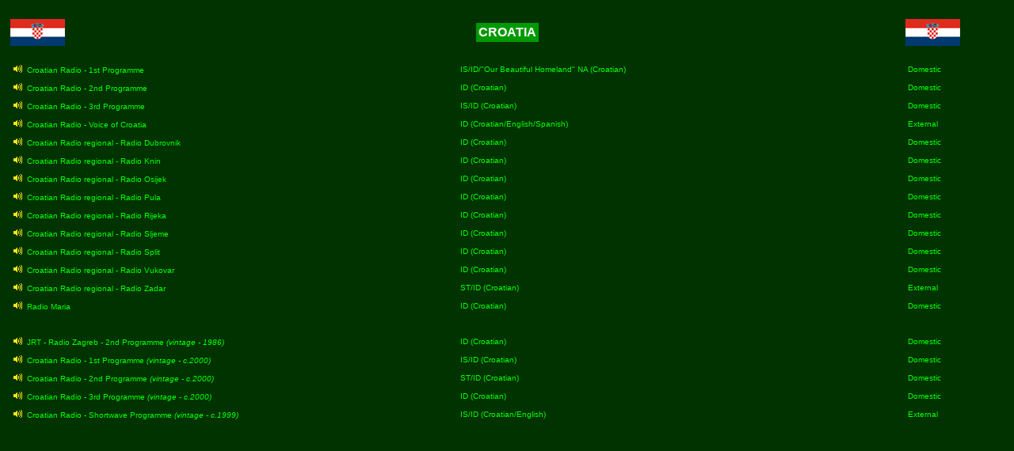

--- FILE ---
content_type: text/html
request_url: https://intervalsignals.net/Countries/croatia.htm
body_size: 1673
content:
<HTML>
<!--This file created 15:09  31/10/2016 by Claris Home Page version 3.0-->
<HEAD>
   <TITLE>Interval Signals Online - Croatia</TITLE>
   <META NAME=GENERATOR CONTENT="Claris Home Page 3.0">
   <X-CLARIS-WINDOW TOP=0 BOTTOM=1024 LEFT=0 RIGHT=1916>
   <X-CLARIS-TAGVIEW MODE=minimal>
<META NAME="DESCRIPTION" CONTENT="Interval signals, signature tunes, and identification announcements from international, domestic and clandestine radio stations around the world"><META NAME="KEYWORDS" CONTENT="interval signals, radio stations, signature tunes, archive, international, shortwave, dxing, dx-ing, domestic, identification announcements"><!onMouseover Link CSS Script-� Dynamic Drive (www.dynamicdrive.com). For full source code, installation instructions, 100's more DHTML scripts, and Terms Of Use, visit dynamicdrive.com--><style><!--a:hover{color:yellow; font-weight:bold; background-color:darkblue; }--></style><style><!--a{text-decoration:none}//--></style><STYLE TYPE="text/css"></STYLE><style type="text/css">body {

































































































































































scrollbar-arrow-color: 003300;

































































































































































scrollbar-base-color: 003300;

































































































































































scrollbar-dark-shadow-color: 003300;

































































































































































scrollbar-track-color: 336600;

































































































































































scrollbar-face-color: FFFF00;

































































































































































scrollbar-shadow-color: 003300;

































































































































































scrollbar-highlight-color: 003300;

































































































































































scrollbar-3d-light-color: 003300;

































































































































































}</style>
</HEAD>
<BODY TEXT="#00FF00" BGCOLOR="#003300" LINK="#00FF00" ALINK="#FF00FF" VLINK="#99FF99">
<CENTER><FONT SIZE="-2" FACE="Verdana"><BR>
<TABLE BORDER=0 CELLSPACING=5 CELLPADDING=0 WIDTH="100%">
   <TR>
      <TD WIDTH="10%">
         <CENTER><IMG SRC="../Flags/croatia.gif" ALT="Croatian Flag" WIDTH=69 HEIGHT=34 X-CLARIS-USEIMAGEWIDTH X-CLARIS-USEIMAGEHEIGHT ALIGN=left></CENTER>
      </TD>
      <TD WIDTH="80%">
         <CENTER><FONT SIZE="-2" FACE="Verdana"><TABLE BORDER=0 CELLSPACING=0 CELLPADDING=3>
            <TR>
               <TD BGCOLOR="#009900">
                  <CENTER><FONT FACE="Arial" COLOR="#FFFFFF"><B>CROATIA</B></FONT></CENTER>
               </TD>
            </TR>
         </TABLE>
          </FONT></CENTER>
      </TD>
      <TD WIDTH="10%">
         <CENTER><IMG SRC="../Flags/croatia.gif" ALT="Croatian Flag" WIDTH=69 HEIGHT=34 X-CLARIS-USEIMAGEWIDTH X-CLARIS-USEIMAGEHEIGHT ALIGN=left></CENTER>
      </TD>
   </TR>
</TABLE>
<BR>
</FONT><FONT SIZE="-2" FACE="verdana,arial"><TABLE BORDER=0 CELLSPACING=5 CELLPADDING=3 WIDTH="100%">
   <TR>
      <TD WIDTH="45%">
         <P><FONT SIZE="-2" FACE="verdana,arial"><IMG SRC="../Images/speaker.gif" ALT="Listen" WIDTH=15 HEIGHT=10 X-CLARIS-USEIMAGEWIDTH X-CLARIS-USEIMAGEHEIGHT BORDER=0 ALIGN=bottom>
         </FONT><A HREF="../Files/hrv-hr1_010505.m3u"><FONT SIZE="-2" FACE="verdana,arial">Croatian
         Radio - 1st Programme</FONT></A></P>
      </TD>
      <TD WIDTH="45%">
         <P><FONT SIZE="-2" FACE="verdana,arial">IS/ID/"Our Beautiful
         Homeland" NA&nbsp;(Croatian)</FONT></P>
      </TD>
      <TD WIDTH="10%">
         <P><FONT SIZE="-2" FACE="verdana,arial">Domestic</FONT></P>
      </TD>
   </TR>
   <TR>
      <TD WIDTH="45%">
         <P><FONT SIZE="-2" FACE="verdana,arial"><IMG SRC="../Images/speaker.gif" ALT="Listen" WIDTH=15 HEIGHT=10 X-CLARIS-USEIMAGEWIDTH X-CLARIS-USEIMAGEHEIGHT BORDER=0 ALIGN=bottom>
         </FONT><A HREF="../Files/hrv-hr2_010505.m3u"><FONT SIZE="-2" FACE="verdana,arial">Croatian
         Radio - 2nd Programme</FONT></A></P>
      </TD>
      <TD WIDTH="45%">
         <P><FONT SIZE="-2" FACE="verdana,arial">ID&nbsp;(Croatian)</FONT></P>
      </TD>
      <TD WIDTH="10%">
         <P><FONT SIZE="-2" FACE="verdana,arial">Domestic</FONT></P>
      </TD>
   </TR>
   <TR>
      <TD WIDTH="45%">
         <P><FONT SIZE="-2" FACE="verdana,arial"><IMG SRC="../Images/speaker.gif" ALT="Listen" WIDTH=15 HEIGHT=10 X-CLARIS-USEIMAGEWIDTH X-CLARIS-USEIMAGEHEIGHT BORDER=0 ALIGN=bottom>
         </FONT><A HREF="../Files/hrv-hr3_010505.m3u"><FONT SIZE="-2" FACE="verdana,arial">Croatian
         Radio - 3rd Programme</FONT></A></P>
      </TD>
      <TD WIDTH="45%">
         <P><FONT SIZE="-2" FACE="verdana,arial">IS/ID&nbsp;(Croatian)</FONT></P>
      </TD>
      <TD WIDTH="10%">
         <P><FONT SIZE="-2" FACE="verdana,arial">Domestic</FONT></P>
      </TD>
   </TR>
   <TR>
      <TD WIDTH="45%">
         <P><FONT SIZE="-2" FACE="verdana,arial"><IMG SRC="../Images/speaker.gif" ALT="Listen" WIDTH=15 HEIGHT=10 X-CLARIS-USEIMAGEWIDTH X-CLARIS-USEIMAGEHEIGHT BORDER=0 ALIGN=bottom>
         </FONT><A HREF="../Files/hrv-voice_of_croatia_010505.m3u"><FONT SIZE="-2" FACE="verdana,arial">Croatian
         Radio - Voice of Croatia</FONT></A></P>
      </TD>
      <TD WIDTH="45%">
         <P><FONT SIZE="-2" FACE="verdana,arial">ID&nbsp;(Croatian/English/Spanish)</FONT></P>
      </TD>
      <TD WIDTH="10%">
         <P><FONT SIZE="-2" FACE="verdana,arial">External</FONT></P>
      </TD>
   </TR>
   <TR>
      <TD WIDTH="45%">
         <P><FONT SIZE="-2" FACE="verdana,arial"><IMG SRC="../Images/speaker.gif" ALT="Listen" WIDTH=15 HEIGHT=10 X-CLARIS-USEIMAGEWIDTH X-CLARIS-USEIMAGEHEIGHT BORDER=0 ALIGN=bottom>
         </FONT><A HREF="../Files/hrv-hr_dubrovnik_151002.m3u"><FONT SIZE="-2" FACE="verdana,arial">Croatian
         Radio regional - Radio Dubrovnik</FONT></A></P>
      </TD>
      <TD WIDTH="45%">
         <P><FONT SIZE="-2" FACE="verdana,arial">ID&nbsp;(Croatian)</FONT></P>
      </TD>
      <TD WIDTH="10%">
         <P><FONT SIZE="-2" FACE="verdana,arial">Domestic</FONT></P>
      </TD>
   </TR>
   <TR>
      <TD WIDTH="45%">
         <P><FONT SIZE="-2" FACE="verdana,arial"><IMG SRC="../Images/speaker.gif" ALT="Listen" WIDTH=15 HEIGHT=10 X-CLARIS-USEIMAGEWIDTH X-CLARIS-USEIMAGEHEIGHT BORDER=0 ALIGN=bottom>
         </FONT><A HREF="../Files/hrv-hr_knin_160116.m3u"><FONT SIZE="-2" FACE="verdana,arial">Croatian
         Radio regional - Radio Knin</FONT></A></P>
      </TD>
      <TD WIDTH="45%">
         <P><FONT SIZE="-2" FACE="verdana,arial">ID&nbsp;(Croatian)</FONT></P>
      </TD>
      <TD WIDTH="10%">
         <P><FONT SIZE="-2" FACE="verdana,arial">Domestic</FONT></P>
      </TD>
   </TR>
   <TR>
      <TD WIDTH="45%">
         <P><FONT SIZE="-2" FACE="verdana,arial"><IMG SRC="../Images/speaker.gif" ALT="Listen" WIDTH=15 HEIGHT=10 X-CLARIS-USEIMAGEWIDTH X-CLARIS-USEIMAGEHEIGHT BORDER=0 ALIGN=bottom>
         </FONT><A HREF="../Files/hrv-hr_osijek_151002.m3u"><FONT SIZE="-2" FACE="verdana,arial">Croatian
         Radio regional - Radio Osijek</FONT></A></P>
      </TD>
      <TD WIDTH="45%">
         <P><FONT SIZE="-2" FACE="verdana,arial">ID&nbsp;(Croatian)</FONT></P>
      </TD>
      <TD WIDTH="10%">
         <P><FONT SIZE="-2" FACE="verdana,arial">Domestic</FONT></P>
      </TD>
   </TR>
   <TR>
      <TD WIDTH="45%">
         <P><FONT SIZE="-2" FACE="verdana,arial"><IMG SRC="../Images/speaker.gif" ALT="Listen" WIDTH=15 HEIGHT=10 X-CLARIS-USEIMAGEWIDTH X-CLARIS-USEIMAGEHEIGHT BORDER=0 ALIGN=bottom>
         </FONT><A HREF="../Files/hrv-hr_pula_030505.m3u"><FONT SIZE="-2" FACE="verdana,arial">Croatian
         Radio regional - Radio Pula</FONT></A></P>
      </TD>
      <TD WIDTH="45%">
         <P><FONT SIZE="-2" FACE="verdana,arial">ID&nbsp;(Croatian)</FONT></P>
      </TD>
      <TD WIDTH="10%">
         <P><FONT SIZE="-2" FACE="verdana,arial">Domestic</FONT></P>
      </TD>
   </TR>
   <TR>
      <TD WIDTH="45%">
         <P><FONT SIZE="-2" FACE="verdana,arial"><IMG SRC="../Images/speaker.gif" ALT="Listen" WIDTH=15 HEIGHT=10 X-CLARIS-USEIMAGEWIDTH X-CLARIS-USEIMAGEHEIGHT BORDER=0 ALIGN=bottom>
         </FONT><A HREF="../Files/hrv-hr_rijeka_151102.m3u"><FONT SIZE="-2" FACE="verdana,arial">Croatian
         Radio regional - Radio Rijeka</FONT></A></P>
      </TD>
      <TD WIDTH="45%">
         <P><FONT SIZE="-2" FACE="verdana,arial">ID&nbsp;(Croatian)</FONT></P>
      </TD>
      <TD WIDTH="10%">
         <P><FONT SIZE="-2" FACE="verdana,arial">Domestic</FONT></P>
      </TD>
   </TR>
   <TR>
      <TD WIDTH="45%">
         <P><FONT SIZE="-2" FACE="verdana,arial"><IMG SRC="../Images/speaker.gif" ALT="Listen" WIDTH=15 HEIGHT=10 X-CLARIS-USEIMAGEWIDTH X-CLARIS-USEIMAGEHEIGHT BORDER=0 ALIGN=bottom>
         </FONT><A HREF="../Files/hrv-hr_sljeme_151002.m3u"><FONT SIZE="-2" FACE="verdana,arial">Croatian
         Radio regional - Radio Sljeme</FONT></A></P>
      </TD>
      <TD WIDTH="45%">
         <P><FONT SIZE="-2" FACE="verdana,arial">ID&nbsp;(Croatian)</FONT></P>
      </TD>
      <TD WIDTH="10%">
         <P><FONT SIZE="-2" FACE="verdana,arial">Domestic</FONT></P>
      </TD>
   </TR>
   <TR>
      <TD WIDTH="45%">
         <P><FONT SIZE="-2" FACE="verdana,arial"><IMG SRC="../Images/speaker.gif" ALT="Listen" WIDTH=15 HEIGHT=10 X-CLARIS-USEIMAGEWIDTH X-CLARIS-USEIMAGEHEIGHT BORDER=0 ALIGN=bottom>
         </FONT><A HREF="../Files/hrv-hr_split_151002.m3u"><FONT SIZE="-2" FACE="verdana,arial">Croatian
         Radio regional - Radio Split</FONT></A></P>
      </TD>
      <TD WIDTH="45%">
         <P><FONT SIZE="-2" FACE="verdana,arial">ID&nbsp;(Croatian)</FONT></P>
      </TD>
      <TD WIDTH="10%">
         <P><FONT SIZE="-2" FACE="verdana,arial">Domestic</FONT></P>
      </TD>
   </TR>
   <TR>
      <TD WIDTH="45%">
         <P><FONT SIZE="-2" FACE="verdana,arial"><IMG SRC="../Images/speaker.gif" ALT="Listen" WIDTH=15 HEIGHT=10 X-CLARIS-USEIMAGEWIDTH X-CLARIS-USEIMAGEHEIGHT BORDER=0 ALIGN=bottom>
         </FONT><A HREF="../Files/hrv-hr_vukovar_151002.m3u"><FONT SIZE="-2" FACE="verdana,arial">Croatian
         Radio regional - Radio Vukovar</FONT></A></P>
      </TD>
      <TD WIDTH="45%">
         <P><FONT SIZE="-2" FACE="verdana,arial">ID&nbsp;(Croatian)</FONT></P>
      </TD>
      <TD WIDTH="10%">
         <P><FONT SIZE="-2" FACE="verdana,arial">Domestic</FONT></P>
      </TD>
   </TR>
   <TR>
      <TD WIDTH="45%">
         <P><FONT SIZE="-2" FACE="verdana,arial"><IMG SRC="../Images/speaker.gif" ALT="Listen" WIDTH=15 HEIGHT=10 X-CLARIS-USEIMAGEWIDTH X-CLARIS-USEIMAGEHEIGHT BORDER=0 ALIGN=bottom>
         </FONT><A HREF="../Files/hrv-hr_zadar_171213.m3u"><FONT SIZE="-2" FACE="verdana,arial">Croatian
         Radio regional - Radio Zadar</FONT></A></P>
      </TD>
      <TD WIDTH="45%">
         <P><FONT SIZE="-2" FACE="verdana,arial">ST/ID&nbsp;(Croatian)</FONT></P>
      </TD>
      <TD WIDTH="10%">
         <P><FONT SIZE="-2" FACE="verdana,arial">External</FONT></P>
      </TD>
   </TR>
   <TR>
      <TD WIDTH="45%">
         <P><FONT SIZE="-2" FACE="verdana,arial"><IMG SRC="../Images/speaker.gif" ALT="Listen" WIDTH=15 HEIGHT=10 X-CLARIS-USEIMAGEWIDTH X-CLARIS-USEIMAGEHEIGHT BORDER=0 ALIGN=bottom>
         </FONT><A HREF="../Files/hrv-radio_maria_230705.m3u"><FONT SIZE="-2" FACE="verdana,arial">Radio
         Maria</FONT></A></P>
      </TD>
      <TD WIDTH="45%">
         <P><FONT SIZE="-2" FACE="verdana,arial">ID&nbsp;(Croatian)</FONT></P>
      </TD>
      <TD WIDTH="10%">
         <P><FONT SIZE="-2" FACE="verdana,arial">Domestic</FONT></P>
      </TD>
   </TR>
   <TR>
      <TD WIDTH="45%">
         <P><FONT SIZE="-2" FACE="verdana,arial"><BR>
         </FONT></P>
      </TD>
      <TD WIDTH="45%">
         <P></P>
      </TD>
      <TD WIDTH="10%">
         <P></P>
      </TD>
   </TR>
   <TR>
      <TD WIDTH="45%">
         <P><FONT SIZE="-2" FACE="verdana,arial"><IMG SRC="../Images/speaker.gif" ALT="Listen" WIDTH=15 HEIGHT=10 X-CLARIS-USEIMAGEWIDTH X-CLARIS-USEIMAGEHEIGHT BORDER=0 ALIGN=bottom>
         </FONT><A HREF="../Files/hrv-z-jrt_zagreb2_1986.m3u"><FONT SIZE="-2" FACE="verdana,arial">JRT
         - Radio Zagreb - 2nd
         Programme</FONT></A><FONT SIZE="-2" FACE="verdana,arial">
         <I>(vintage - 1986)</I></FONT></P>
      </TD>
      <TD WIDTH="45%">
         <P><FONT SIZE="-2" FACE="verdana,arial">ID&nbsp;(Croatian)</FONT></P>
      </TD>
      <TD WIDTH="10%">
         <P><FONT SIZE="-2" FACE="verdana,arial">Domestic</FONT></P>
      </TD>
   </TR>
   <TR>
      <TD WIDTH="45%">
         <P><FONT SIZE="-2" FACE="verdana,arial"><IMG SRC="../Images/speaker.gif" ALT="Listen" WIDTH=15 HEIGHT=10 X-CLARIS-USEIMAGEWIDTH X-CLARIS-USEIMAGEHEIGHT BORDER=0 ALIGN=bottom>
         </FONT><A HREF="../Files/hrv-z-hr1_c2000.m3u"><FONT SIZE="-2" FACE="verdana,arial">Croatian
         Radio - 1st Programme</FONT></A><FONT SIZE="-2" FACE="verdana,arial">
         <I>(vintage - c.2000)</I></FONT></P>
      </TD>
      <TD WIDTH="45%">
         <P><FONT SIZE="-2" FACE="verdana,arial">IS/ID&nbsp;(Croatian)</FONT></P>
      </TD>
      <TD WIDTH="10%">
         <P><FONT SIZE="-2" FACE="verdana,arial">Domestic</FONT></P>
      </TD>
   </TR>
   <TR>
      <TD WIDTH="45%">
         <P><FONT SIZE="-2" FACE="verdana,arial"><IMG SRC="../Images/speaker.gif" ALT="Listen" WIDTH=15 HEIGHT=10 X-CLARIS-USEIMAGEWIDTH X-CLARIS-USEIMAGEHEIGHT BORDER=0 ALIGN=bottom>
         </FONT><A HREF="../Files/hrv-z-hr2_c2000.m3u"><FONT SIZE="-2" FACE="verdana,arial">Croatian
         Radio - 2nd Programme</FONT></A><FONT SIZE="-2" FACE="verdana,arial">
         <I>(vintage - c.2000)</I></FONT></P>
      </TD>
      <TD WIDTH="45%">
         <P><FONT SIZE="-2" FACE="verdana,arial">ST/ID&nbsp;(Croatian)</FONT></P>
      </TD>
      <TD WIDTH="10%">
         <P><FONT SIZE="-2" FACE="verdana,arial">Domestic</FONT></P>
      </TD>
   </TR>
   <TR>
      <TD WIDTH="45%">
         <P><FONT SIZE="-2" FACE="verdana,arial"><IMG SRC="../Images/speaker.gif" ALT="Listen" WIDTH=15 HEIGHT=10 X-CLARIS-USEIMAGEWIDTH X-CLARIS-USEIMAGEHEIGHT BORDER=0 ALIGN=bottom>
         </FONT><A HREF="../Files/hrv-z-hr3_c2000.m3u"><FONT SIZE="-2" FACE="verdana,arial">Croatian
         Radio - 3rd Programme</FONT></A><FONT SIZE="-2" FACE="verdana,arial">
         <I>(vintage - c.2000)</I></FONT></P>
      </TD>
      <TD WIDTH="45%">
         <P><FONT SIZE="-2" FACE="verdana,arial">ID&nbsp;(Croatian)</FONT></P>
      </TD>
      <TD WIDTH="10%">
         <P><FONT SIZE="-2" FACE="verdana,arial">Domestic</FONT></P>
      </TD>
   </TR>
   <TR>
      <TD WIDTH="45%">
         <P><FONT SIZE="-2" FACE="verdana,arial"><IMG SRC="../Images/speaker.gif" ALT="Listen" WIDTH=15 HEIGHT=10 X-CLARIS-USEIMAGEWIDTH X-CLARIS-USEIMAGEHEIGHT BORDER=0 ALIGN=bottom>
         </FONT><A HREF="../Files/hrv-z-croatian_radio_sw_c1999.m3u"><FONT SIZE="-2" FACE="verdana,arial">Croatian
         Radio - Shortwave Programme</FONT></A><FONT SIZE="-2" FACE="verdana,arial">
         <I>(vintage - c.1999)</I></FONT></P>
      </TD>
      <TD WIDTH="45%">
         <P><FONT SIZE="-2" FACE="verdana,arial">IS/ID&nbsp;(Croatian/English)</FONT></P>
      </TD>
      <TD WIDTH="10%">
         <P><FONT SIZE="-2" FACE="verdana,arial">External</FONT></P>
      </TD>
   </TR>
</TABLE>
 <!-- Start of StatCounter Code --> <SCRIPT LANGUAGE=javascript type="text/javascript">var sc_project=2249761; 


























var sc_invisible=1; 


























var sc_partition=20; 


























var sc_security="aca8e95e";</SCRIPT>
<SCRIPT LANGUAGE=javascript type="text/javascript" src="http://www.statcounter.com/counter/frames.js"></SCRIPT><noscript></FONT></FONT><A HREF="http://www.statcounter.com/" TARGET="_blank"><FONT SIZE="-2" FACE="verdana,arial" COLOR="#FFFF66"><IMG SRC="http://c21.statcounter.com/counter.php?sc_project=2249761&amp;java=0&amp;security=aca8e95e&amp;invisible=1" ALT="free hit counter script" X-CLARIS-USEIMAGEWIDTH X-CLARIS-USEIMAGEHEIGHT BORDER=0 ALIGN=bottom></FONT></A><FONT SIZE="-2" FACE="verdana,arial" COLOR="#FFFF66">
</noscript> <!-- End of StatCounter Code --></FONT></CENTER>
</BODY>
</HTML>
